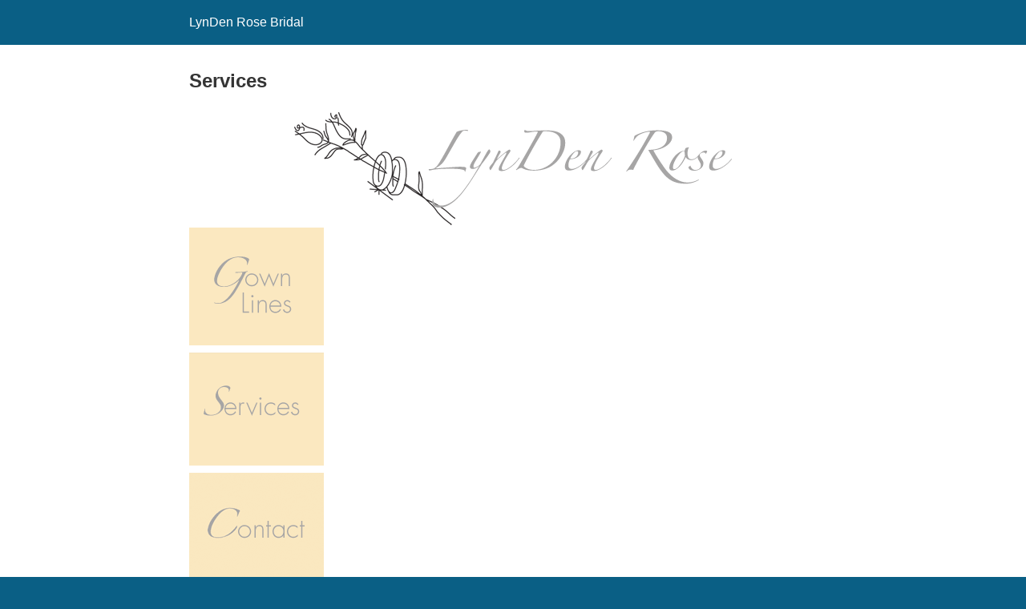

--- FILE ---
content_type: text/html; charset=utf-8
request_url: https://www.lyndenrosebridal.com/services/?amp=1
body_size: 8961
content:
<!DOCTYPE html>
<html amp lang="en-US" data-amp-auto-lightbox-disable transformed="self;v=1" i-amphtml-layout="" i-amphtml-no-boilerplate="">
<head><meta charset="utf-8"><meta name="viewport" content="width=device-width,minimum-scale=1"><link rel="preconnect" href="https://cdn.ampproject.org"><style amp-runtime="" i-amphtml-version="012512221826001">html{overflow-x:hidden!important}html.i-amphtml-fie{height:100%!important;width:100%!important}html:not([amp4ads]),html:not([amp4ads]) body{height:auto!important}html:not([amp4ads]) body{margin:0!important}body{-webkit-text-size-adjust:100%;-moz-text-size-adjust:100%;-ms-text-size-adjust:100%;text-size-adjust:100%}html.i-amphtml-singledoc.i-amphtml-embedded{-ms-touch-action:pan-y pinch-zoom;touch-action:pan-y pinch-zoom}html.i-amphtml-fie>body,html.i-amphtml-singledoc>body{overflow:visible!important}html.i-amphtml-fie:not(.i-amphtml-inabox)>body,html.i-amphtml-singledoc:not(.i-amphtml-inabox)>body{position:relative!important}html.i-amphtml-ios-embed-legacy>body{overflow-x:hidden!important;overflow-y:auto!important;position:absolute!important}html.i-amphtml-ios-embed{overflow-y:auto!important;position:static}#i-amphtml-wrapper{overflow-x:hidden!important;overflow-y:auto!important;position:absolute!important;top:0!important;left:0!important;right:0!important;bottom:0!important;margin:0!important;display:block!important}html.i-amphtml-ios-embed.i-amphtml-ios-overscroll,html.i-amphtml-ios-embed.i-amphtml-ios-overscroll>#i-amphtml-wrapper{-webkit-overflow-scrolling:touch!important}#i-amphtml-wrapper>body{position:relative!important;border-top:1px solid transparent!important}#i-amphtml-wrapper+body{visibility:visible}#i-amphtml-wrapper+body .i-amphtml-lightbox-element,#i-amphtml-wrapper+body[i-amphtml-lightbox]{visibility:hidden}#i-amphtml-wrapper+body[i-amphtml-lightbox] .i-amphtml-lightbox-element{visibility:visible}#i-amphtml-wrapper.i-amphtml-scroll-disabled,.i-amphtml-scroll-disabled{overflow-x:hidden!important;overflow-y:hidden!important}amp-instagram{padding:54px 0px 0px!important;background-color:#fff}amp-iframe iframe{box-sizing:border-box!important}[amp-access][amp-access-hide]{display:none}[subscriptions-dialog],body:not(.i-amphtml-subs-ready) [subscriptions-action],body:not(.i-amphtml-subs-ready) [subscriptions-section]{display:none!important}amp-experiment,amp-live-list>[update]{display:none}amp-list[resizable-children]>.i-amphtml-loading-container.amp-hidden{display:none!important}amp-list [fetch-error],amp-list[load-more] [load-more-button],amp-list[load-more] [load-more-end],amp-list[load-more] [load-more-failed],amp-list[load-more] [load-more-loading]{display:none}amp-list[diffable] div[role=list]{display:block}amp-story-page,amp-story[standalone]{min-height:1px!important;display:block!important;height:100%!important;margin:0!important;padding:0!important;overflow:hidden!important;width:100%!important}amp-story[standalone]{background-color:#000!important;position:relative!important}amp-story-page{background-color:#757575}amp-story .amp-active>div,amp-story .i-amphtml-loader-background{display:none!important}amp-story-page:not(:first-of-type):not([distance]):not([active]){transform:translateY(1000vh)!important}amp-autocomplete{position:relative!important;display:inline-block!important}amp-autocomplete>input,amp-autocomplete>textarea{padding:0.5rem;border:1px solid rgba(0,0,0,.33)}.i-amphtml-autocomplete-results,amp-autocomplete>input,amp-autocomplete>textarea{font-size:1rem;line-height:1.5rem}[amp-fx^=fly-in]{visibility:hidden}amp-script[nodom],amp-script[sandboxed]{position:fixed!important;top:0!important;width:1px!important;height:1px!important;overflow:hidden!important;visibility:hidden}
/*# sourceURL=/css/ampdoc.css*/[hidden]{display:none!important}.i-amphtml-element{display:inline-block}.i-amphtml-blurry-placeholder{transition:opacity 0.3s cubic-bezier(0.0,0.0,0.2,1)!important;pointer-events:none}[layout=nodisplay]:not(.i-amphtml-element){display:none!important}.i-amphtml-layout-fixed,[layout=fixed][width][height]:not(.i-amphtml-layout-fixed){display:inline-block;position:relative}.i-amphtml-layout-responsive,[layout=responsive][width][height]:not(.i-amphtml-layout-responsive),[width][height][heights]:not([layout]):not(.i-amphtml-layout-responsive),[width][height][sizes]:not(img):not([layout]):not(.i-amphtml-layout-responsive){display:block;position:relative}.i-amphtml-layout-intrinsic,[layout=intrinsic][width][height]:not(.i-amphtml-layout-intrinsic){display:inline-block;position:relative;max-width:100%}.i-amphtml-layout-intrinsic .i-amphtml-sizer{max-width:100%}.i-amphtml-intrinsic-sizer{max-width:100%;display:block!important}.i-amphtml-layout-container,.i-amphtml-layout-fixed-height,[layout=container],[layout=fixed-height][height]:not(.i-amphtml-layout-fixed-height){display:block;position:relative}.i-amphtml-layout-fill,.i-amphtml-layout-fill.i-amphtml-notbuilt,[layout=fill]:not(.i-amphtml-layout-fill),body noscript>*{display:block;overflow:hidden!important;position:absolute;top:0;left:0;bottom:0;right:0}body noscript>*{position:absolute!important;width:100%;height:100%;z-index:2}body noscript{display:inline!important}.i-amphtml-layout-flex-item,[layout=flex-item]:not(.i-amphtml-layout-flex-item){display:block;position:relative;-ms-flex:1 1 auto;flex:1 1 auto}.i-amphtml-layout-fluid{position:relative}.i-amphtml-layout-size-defined{overflow:hidden!important}.i-amphtml-layout-awaiting-size{position:absolute!important;top:auto!important;bottom:auto!important}i-amphtml-sizer{display:block!important}@supports (aspect-ratio:1/1){i-amphtml-sizer.i-amphtml-disable-ar{display:none!important}}.i-amphtml-blurry-placeholder,.i-amphtml-fill-content{display:block;height:0;max-height:100%;max-width:100%;min-height:100%;min-width:100%;width:0;margin:auto}.i-amphtml-layout-size-defined .i-amphtml-fill-content{position:absolute;top:0;left:0;bottom:0;right:0}.i-amphtml-replaced-content,.i-amphtml-screen-reader{padding:0!important;border:none!important}.i-amphtml-screen-reader{position:fixed!important;top:0px!important;left:0px!important;width:4px!important;height:4px!important;opacity:0!important;overflow:hidden!important;margin:0!important;display:block!important;visibility:visible!important}.i-amphtml-screen-reader~.i-amphtml-screen-reader{left:8px!important}.i-amphtml-screen-reader~.i-amphtml-screen-reader~.i-amphtml-screen-reader{left:12px!important}.i-amphtml-screen-reader~.i-amphtml-screen-reader~.i-amphtml-screen-reader~.i-amphtml-screen-reader{left:16px!important}.i-amphtml-unresolved{position:relative;overflow:hidden!important}.i-amphtml-select-disabled{-webkit-user-select:none!important;-ms-user-select:none!important;user-select:none!important}.i-amphtml-notbuilt,[layout]:not(.i-amphtml-element),[width][height][heights]:not([layout]):not(.i-amphtml-element),[width][height][sizes]:not(img):not([layout]):not(.i-amphtml-element){position:relative;overflow:hidden!important;color:transparent!important}.i-amphtml-notbuilt:not(.i-amphtml-layout-container)>*,[layout]:not([layout=container]):not(.i-amphtml-element)>*,[width][height][heights]:not([layout]):not(.i-amphtml-element)>*,[width][height][sizes]:not([layout]):not(.i-amphtml-element)>*{display:none}amp-img:not(.i-amphtml-element)[i-amphtml-ssr]>img.i-amphtml-fill-content{display:block}.i-amphtml-notbuilt:not(.i-amphtml-layout-container),[layout]:not([layout=container]):not(.i-amphtml-element),[width][height][heights]:not([layout]):not(.i-amphtml-element),[width][height][sizes]:not(img):not([layout]):not(.i-amphtml-element){color:transparent!important;line-height:0!important}.i-amphtml-ghost{visibility:hidden!important}.i-amphtml-element>[placeholder],[layout]:not(.i-amphtml-element)>[placeholder],[width][height][heights]:not([layout]):not(.i-amphtml-element)>[placeholder],[width][height][sizes]:not([layout]):not(.i-amphtml-element)>[placeholder]{display:block;line-height:normal}.i-amphtml-element>[placeholder].amp-hidden,.i-amphtml-element>[placeholder].hidden{visibility:hidden}.i-amphtml-element:not(.amp-notsupported)>[fallback],.i-amphtml-layout-container>[placeholder].amp-hidden,.i-amphtml-layout-container>[placeholder].hidden{display:none}.i-amphtml-layout-size-defined>[fallback],.i-amphtml-layout-size-defined>[placeholder]{position:absolute!important;top:0!important;left:0!important;right:0!important;bottom:0!important;z-index:1}amp-img[i-amphtml-ssr]:not(.i-amphtml-element)>[placeholder]{z-index:auto}.i-amphtml-notbuilt>[placeholder]{display:block!important}.i-amphtml-hidden-by-media-query{display:none!important}.i-amphtml-element-error{background:red!important;color:#fff!important;position:relative!important}.i-amphtml-element-error:before{content:attr(error-message)}i-amp-scroll-container,i-amphtml-scroll-container{position:absolute;top:0;left:0;right:0;bottom:0;display:block}i-amp-scroll-container.amp-active,i-amphtml-scroll-container.amp-active{overflow:auto;-webkit-overflow-scrolling:touch}.i-amphtml-loading-container{display:block!important;pointer-events:none;z-index:1}.i-amphtml-notbuilt>.i-amphtml-loading-container{display:block!important}.i-amphtml-loading-container.amp-hidden{visibility:hidden}.i-amphtml-element>[overflow]{cursor:pointer;position:relative;z-index:2;visibility:hidden;display:initial;line-height:normal}.i-amphtml-layout-size-defined>[overflow]{position:absolute}.i-amphtml-element>[overflow].amp-visible{visibility:visible}template{display:none!important}.amp-border-box,.amp-border-box *,.amp-border-box :after,.amp-border-box :before{box-sizing:border-box}amp-pixel{display:none!important}amp-analytics,amp-auto-ads,amp-story-auto-ads{position:fixed!important;top:0!important;width:1px!important;height:1px!important;overflow:hidden!important;visibility:hidden}amp-story{visibility:hidden!important}html.i-amphtml-fie>amp-analytics{position:initial!important}[visible-when-invalid]:not(.visible),form [submit-error],form [submit-success],form [submitting]{display:none}amp-accordion{display:block!important}@media (min-width:1px){:where(amp-accordion>section)>:first-child{margin:0;background-color:#efefef;padding-right:20px;border:1px solid #dfdfdf}:where(amp-accordion>section)>:last-child{margin:0}}amp-accordion>section{float:none!important}amp-accordion>section>*{float:none!important;display:block!important;overflow:hidden!important;position:relative!important}amp-accordion,amp-accordion>section{margin:0}amp-accordion:not(.i-amphtml-built)>section>:last-child{display:none!important}amp-accordion:not(.i-amphtml-built)>section[expanded]>:last-child{display:block!important}
/*# sourceURL=/css/ampshared.css*/</style><meta name="amp-to-amp-navigation" content="AMP-Redirect-To; AMP.navigateTo"><meta name="description" content="LynDen Rose Bridal in Pueblo, Colorado. We carry extended sizes 0-34. Tuxedo Rentals. Professional Alterations. Wedding Dresses. Plus Size Wedding Dresses"><meta property="og:locale" content="en_US"><meta property="og:type" content="article"><meta property="og:title" content="LynDen Rose Bridal | Pueblo, Colorado | Wedding Dresses | Plus Size Wedding"><meta property="og:description" content="LynDen Rose Bridal in Pueblo, Colorado. We carry extended sizes 0-34. Tuxedo Rentals. Professional Alterations. Wedding Dresses. Plus Size Wedding Dresses"><meta property="og:url" content="https://www.lyndenrosebridal.com/services/"><meta property="og:site_name" content="LynDen Rose Bridal"><meta property="article:modified_time" content="2025-09-03T20:27:36+00:00"><meta property="og:image" content="https://www.lyndenrosebridal.com/wp-content/uploads/2016/07/2Logo.gif"><meta name="twitter:card" content="summary_large_image"><meta name="robots" content="index, follow, max-image-preview:large, max-snippet:-1, max-video-preview:-1"><meta name="generator" content="AMP Plugin v2.5.2; mode=reader; theme=legacy"><meta name="generator" content="WordPress 6.4.3"><script async="" src="https://cdn.ampproject.org/v0.mjs" type="module" crossorigin="anonymous"></script><script async nomodule src="https://cdn.ampproject.org/v0.js" crossorigin="anonymous"></script><script src="https://cdn.ampproject.org/v0/amp-anim-0.1.mjs" async="" custom-element="amp-anim" type="module" crossorigin="anonymous"></script><script async nomodule src="https://cdn.ampproject.org/v0/amp-anim-0.1.js" crossorigin="anonymous" custom-element="amp-anim"></script><style amp-custom="">#amp-mobile-version-switcher{left:0;position:absolute;width:100%;z-index:100}#amp-mobile-version-switcher>a{background-color:#444;border:0;color:#eaeaea;display:block;font-family:-apple-system,BlinkMacSystemFont,Segoe UI,Roboto,Oxygen-Sans,Ubuntu,Cantarell,Helvetica Neue,sans-serif;font-size:16px;font-weight:600;padding:15px 0;text-align:center;-webkit-text-decoration:none;text-decoration:none}#amp-mobile-version-switcher>a:active,#amp-mobile-version-switcher>a:focus,#amp-mobile-version-switcher>a:hover{-webkit-text-decoration:underline;text-decoration:underline}:where(.wp-block-button__link){border-radius:9999px;box-shadow:none;padding:calc(.667em + 2px) calc(1.333em + 2px);text-decoration:none}:where(.wp-block-columns){margin-bottom:1.75em}:where(.wp-block-columns.has-background){padding:1.25em 2.375em}:where(.wp-block-post-comments input[type=submit]){border:none}:where(.wp-block-cover-image:not(.has-text-color)),:where(.wp-block-cover:not(.has-text-color)){color:#fff}:where(.wp-block-cover-image.is-light:not(.has-text-color)),:where(.wp-block-cover.is-light:not(.has-text-color)){color:#000}:where(.wp-block-file){margin-bottom:1.5em}:where(.wp-block-file__button){border-radius:2em;display:inline-block;padding:.5em 1em}:where(.wp-block-file__button):is(a):active,:where(.wp-block-file__button):is(a):focus,:where(.wp-block-file__button):is(a):hover,:where(.wp-block-file__button):is(a):visited{box-shadow:none;color:#fff;opacity:.85;text-decoration:none}@keyframes turn-on-visibility{0%{opacity:0}to{opacity:1}}@keyframes turn-off-visibility{0%{opacity:1;visibility:visible}99%{opacity:0;visibility:visible}to{opacity:0;visibility:hidden}}@keyframes lightbox-zoom-in{0%{transform:translate(calc(-50vw + var(--wp--lightbox-initial-left-position)),calc(-50vh + var(--wp--lightbox-initial-top-position))) scale(var(--wp--lightbox-scale))}to{transform:translate(-50%,-50%) scale(1)}}@keyframes lightbox-zoom-out{0%{transform:translate(-50%,-50%) scale(1);visibility:visible}99%{visibility:visible}to{transform:translate(calc(-50vw + var(--wp--lightbox-initial-left-position)),calc(-50vh + var(--wp--lightbox-initial-top-position))) scale(var(--wp--lightbox-scale));visibility:hidden}}:where(.wp-block-latest-comments:not([data-amp-original-style*=line-height] .wp-block-latest-comments__comment)){line-height:1.1}:where(.wp-block-latest-comments:not([data-amp-original-style*=line-height] .wp-block-latest-comments__comment-excerpt p)){line-height:1.8}ul{box-sizing:border-box}:where(.wp-block-navigation.has-background .wp-block-navigation-item a:not(.wp-element-button)),:where(.wp-block-navigation.has-background .wp-block-navigation-submenu a:not(.wp-element-button)){padding:.5em 1em}:where(.wp-block-navigation .wp-block-navigation__submenu-container .wp-block-navigation-item a:not(.wp-element-button)),:where(.wp-block-navigation .wp-block-navigation__submenu-container .wp-block-navigation-submenu a:not(.wp-element-button)),:where(.wp-block-navigation .wp-block-navigation__submenu-container .wp-block-navigation-submenu button.wp-block-navigation-item__content),:where(.wp-block-navigation .wp-block-navigation__submenu-container .wp-block-pages-list__item button.wp-block-navigation-item__content){padding:.5em 1em}@keyframes overlay-menu__fade-in-animation{0%{opacity:0;transform:translateY(.5em)}to{opacity:1;transform:translateY(0)}}:where(p.has-text-color:not(.has-link-color)) a{color:inherit}:where(.wp-block-post-excerpt){margin-bottom:var(--wp--style--block-gap);margin-top:var(--wp--style--block-gap)}:where(.wp-block-preformatted.has-background){padding:1.25em 2.375em}:where(.wp-block-pullquote){margin:0 0 1em}:where(.wp-block-search__button){border:1px solid #ccc;padding:6px 10px}:where(.wp-block-search__button-inside .wp-block-search__inside-wrapper){border:1px solid #949494;box-sizing:border-box;padding:4px}:where(.wp-block-search__button-inside .wp-block-search__inside-wrapper) :where(.wp-block-search__button){padding:4px 8px}:where(.wp-block-term-description){margin-bottom:var(--wp--style--block-gap);margin-top:var(--wp--style--block-gap)}:where(pre.wp-block-verse){font-family:inherit}:root{--wp--preset--font-size--normal:16px;--wp--preset--font-size--huge:42px}.aligncenter{clear:both}html :where(.has-border-color){border-style:solid}html :where([data-amp-original-style*=border-top-color]){border-top-style:solid}html :where([data-amp-original-style*=border-right-color]){border-right-style:solid}html :where([data-amp-original-style*=border-bottom-color]){border-bottom-style:solid}html :where([data-amp-original-style*=border-left-color]){border-left-style:solid}html :where([data-amp-original-style*=border-width]){border-style:solid}html :where([data-amp-original-style*=border-top-width]){border-top-style:solid}html :where([data-amp-original-style*=border-right-width]){border-right-style:solid}html :where([data-amp-original-style*=border-bottom-width]){border-bottom-style:solid}html :where([data-amp-original-style*=border-left-width]){border-left-style:solid}html :where(amp-img[class*=wp-image-]),html :where(amp-anim[class*=wp-image-]){height:auto;max-width:100%}:where(figure){margin:0 0 1em}html :where(.is-position-sticky){--wp-admin--admin-bar--position-offset:var(--wp-admin--admin-bar--height,0px)}@media screen and (max-width:600px){html :where(.is-position-sticky){--wp-admin--admin-bar--position-offset:0px}}:where(.wp-block-group.has-background){padding:1.25em 2.375em}amp-anim.amp-wp-enforced-sizes,amp-img.amp-wp-enforced-sizes{object-fit:contain}amp-anim img,amp-anim noscript,amp-img img,amp-img noscript{image-rendering:inherit;object-fit:inherit;object-position:inherit}.alignnone,.aligncenter{margin-top:1em;margin-right:auto;margin-bottom:1em;margin-left:auto}.aligncenter{display:block;text-align:center;margin-left:auto;margin-right:auto}.amp-wp-enforced-sizes{max-width:100%;margin:0 auto}html{background:#0a5f85}body{background:#fff;color:#353535;font-family:Georgia,"Times New Roman",Times,Serif;font-weight:300;line-height:1.75}p,ul{margin:0 0 1em;padding:0}a,a:visited{color:#0a5f85}a:hover,a:active,a:focus{color:#353535}.amp-wp-header div,.amp-wp-title,.amp-wp-footer p,.back-to-top{font-family:-apple-system,BlinkMacSystemFont,"Segoe UI","Roboto","Oxygen-Sans","Ubuntu","Cantarell","Helvetica Neue",sans-serif}.amp-wp-header{background-color:#0a5f85}.amp-wp-header div{color:#fff;font-size:1em;font-weight:400;margin:0 auto;max-width:calc(840px - 32px);padding:.875em 16px;position:relative}.amp-wp-header a{color:#fff;text-decoration:none}.amp-wp-article{color:#353535;font-weight:400;margin:1.5em auto;max-width:840px;overflow-wrap:break-word;word-wrap:break-word}.amp-wp-article-header{align-items:center;align-content:stretch;display:flex;flex-wrap:wrap;justify-content:space-between;margin:1.5em 16px 0}.amp-wp-title{color:#353535;display:block;flex:1 0 100%;font-weight:900;margin:0 0 .625em;width:100%}.amp-wp-article-content{margin:0 16px}.amp-wp-article-content ul{margin-left:1em}.amp-wp-article-content amp-img{margin:0 auto}.amp-wp-footer{border-top:1px solid #c2c2c2;margin:calc(1.5em - 1px) 0 0}.amp-wp-footer div{margin:0 auto;max-width:calc(840px - 32px);padding:1.25em 16px 1.25em;position:relative}.amp-wp-footer h2{font-size:1em;line-height:1.375em;margin:0 0 .5em}.amp-wp-footer p{color:#696969;font-size:.8em;line-height:1.5em;margin:0 85px 0 0}.amp-wp-footer a{text-decoration:none}.back-to-top{bottom:1.275em;font-size:.8em;font-weight:600;line-height:2em;position:absolute;right:16px}.amp-wp-a094b21:not(#_#_#_#_#_){max-width:800px;margin-top:0px;margin:0 auto;height:80px;display:block;position:relative;z-index:3}.amp-wp-558034d:not(#_#_#_#_#_){position:absolute;margin:0;padding:0;display:block}.amp-wp-cd952d6:not(#_#_#_#_#_){max-width:800px;margin-top:0px;background-image:url("https://www.lyndenrosebridal.com/wp-content/uploads/2016/06/background.jpg");margin:0 auto;padding:1px;border:3px solid #797a79;position:relative;z-index:2}.amp-wp-c873c41:not(#_#_#_#_#_){padding:1px;border:3px solid #797a79}.amp-wp-754fe4b:not(#_#_#_#_#_){font-size:2em;font-weight:bold}.amp-wp-f282e82:not(#_#_#_#_#_){max-width:800px;display:block;margin-left:auto;margin-right:auto}.amp-wp-4537f47:not(#_#_#_#_#_){text-align:center;width:100%}.amp-wp-cdd8ca0:not(#_#_#_#_#_){text-align:center}.amp-wp-f885e11:not(#_#_#_#_#_){border:0}

/*# sourceURL=amp-custom.css */</style><link rel="canonical" href="https://www.lyndenrosebridal.com/services/"><script type="application/ld+json" class="yoast-schema-graph">{"@context":"https://schema.org","@graph":[{"@type":"WebPage","@id":"https://www.lyndenrosebridal.com/services/","url":"https://www.lyndenrosebridal.com/services/","name":"LynDen Rose Bridal | Pueblo, Colorado | Wedding Dresses | Plus Size Wedding","isPartOf":{"@id":"https://www.lyndenrosebridal.com/#website"},"primaryImageOfPage":{"@id":"https://www.lyndenrosebridal.com/services/#primaryimage"},"image":{"@id":"https://www.lyndenrosebridal.com/services/#primaryimage"},"thumbnailUrl":"https://www.lyndenrosebridal.com/wp-content/uploads/2016/07/2Logo.gif","datePublished":"2016-06-30T17:37:41+00:00","dateModified":"2025-09-03T20:27:36+00:00","description":"LynDen Rose Bridal in Pueblo, Colorado. We carry extended sizes 0-34. Tuxedo Rentals. Professional Alterations. Wedding Dresses. Plus Size Wedding Dresses","breadcrumb":{"@id":"https://www.lyndenrosebridal.com/services/#breadcrumb"},"inLanguage":"en-US","potentialAction":[{"@type":"ReadAction","target":["https://www.lyndenrosebridal.com/services/"]}]},{"@type":"ImageObject","inLanguage":"en-US","@id":"https://www.lyndenrosebridal.com/services/#primaryimage","url":"https://www.lyndenrosebridal.com/wp-content/uploads/2016/07/2Logo.gif","contentUrl":"https://www.lyndenrosebridal.com/wp-content/uploads/2016/07/2Logo.gif","width":550,"height":147,"caption":"LynDen Bridal logo"},{"@type":"BreadcrumbList","@id":"https://www.lyndenrosebridal.com/services/#breadcrumb","itemListElement":[{"@type":"ListItem","position":1,"name":"Home","item":"https://www.lyndenrosebridal.com/"},{"@type":"ListItem","position":2,"name":"Services"}]},{"@type":"WebSite","@id":"https://www.lyndenrosebridal.com/#website","url":"https://www.lyndenrosebridal.com/","name":"LynDen Rose Bridal","description":"","potentialAction":[{"@type":"SearchAction","target":{"@type":"EntryPoint","urlTemplate":"https://www.lyndenrosebridal.com/?s={search_term_string}"},"query-input":"required name=search_term_string"}],"inLanguage":"en-US"}]}</script><title>LynDen Rose Bridal | Pueblo, Colorado | Wedding Dresses | Plus Size Wedding</title></head>

<body class="">

<header id="top" class="amp-wp-header">
	<div>
		<a href="https://www.lyndenrosebridal.com/?amp=1">
									<span class="amp-site-title">
				LynDen Rose Bridal			</span>
		</a>
	</div>
</header>

<article class="amp-wp-article">
	<header class="amp-wp-article-header">
		<h1 class="amp-wp-title">Services</h1>
	</header>

	
	<div class="amp-wp-article-content">
		<div data-amp-original-style="max-width: 800px; margin-top: 0px; margin: 0 auto; height: 80px; display: block; position: relative; z-index: 3;" class="amp-wp-a094b21">
<div data-amp-original-style="position: absolute; margin: 0; padding: 0; display: block;" class="amp-wp-558034d"><amp-anim class="aligncenter amp-wp-enforced-sizes i-amphtml-layout-intrinsic i-amphtml-layout-size-defined" src="https://www.lyndenrosebridal.com/wp-content/uploads/2016/07/2Logo.gif" alt="LynDen logo" width="550" height="147" layout="intrinsic" i-amphtml-layout="intrinsic"><i-amphtml-sizer slot="i-amphtml-svc" class="i-amphtml-sizer"><img alt="" aria-hidden="true" class="i-amphtml-intrinsic-sizer" role="presentation" src="[data-uri]"></i-amphtml-sizer><noscript><img loading="lazy" decoding="async" src="https://www.lyndenrosebridal.com/wp-content/uploads/2016/07/2Logo.gif" alt="LynDen logo" width="550" height="147"></noscript></amp-anim></div>
</div>
<div data-amp-original-style="max-width: 800px; margin-top: 0px; background-image: url('https://www.lyndenrosebridal.com/wp-content/uploads/2016/06/background.jpg'); margin: 0 auto; padding: 1px; border: 3px solid #797A79; position: relative; z-index: 2;" class="amp-wp-cd952d6">
<div class="buttonsRight"><a href="https://www.lyndenrosebridal.com/gown-lines/?amp=1"><amp-anim class="alignnone amp-wp-enforced-sizes amp-wp-c873c41 i-amphtml-layout-intrinsic i-amphtml-layout-size-defined" src="https://www.lyndenrosebridal.com/wp-content/uploads/2016/06/ButtonGownLines.gif" alt="Gown Lines button" width="168" height="147" layout="intrinsic" data-amp-original-style="padding: 1px; border: 3px solid #797A79;" i-amphtml-layout="intrinsic"><i-amphtml-sizer slot="i-amphtml-svc" class="i-amphtml-sizer"><img alt="" aria-hidden="true" class="i-amphtml-intrinsic-sizer" role="presentation" src="[data-uri]"></i-amphtml-sizer><noscript><img loading="lazy" decoding="async" src="https://www.lyndenrosebridal.com/wp-content/uploads/2016/06/ButtonGownLines.gif" alt="Gown Lines button" width="168" height="147"></noscript></amp-anim></a><br>
<a href="https://www.lyndenrosebridal.com/services/?amp=1"><amp-anim class="alignnone amp-wp-enforced-sizes amp-wp-c873c41 i-amphtml-layout-intrinsic i-amphtml-layout-size-defined" src="https://www.lyndenrosebridal.com/wp-content/uploads/2016/06/ButtonServices.gif" alt="Services button " width="168" height="141" layout="intrinsic" data-amp-original-style="padding: 1px; border: 3px solid #797A79;" i-amphtml-layout="intrinsic"><i-amphtml-sizer slot="i-amphtml-svc" class="i-amphtml-sizer"><img alt="" aria-hidden="true" class="i-amphtml-intrinsic-sizer" role="presentation" src="[data-uri]"></i-amphtml-sizer><noscript><img loading="lazy" decoding="async" src="https://www.lyndenrosebridal.com/wp-content/uploads/2016/06/ButtonServices.gif" alt="Services button " width="168" height="141"></noscript></amp-anim></a><br>
<a href="https://www.lyndenrosebridal.com/location/?amp=1"><amp-img class="alignnone amp-wp-enforced-sizes amp-wp-c873c41 i-amphtml-layout-intrinsic i-amphtml-layout-size-defined" src="https://www.lyndenrosebridal.com/wp-content/uploads/2016/06/ButtonContact.png" alt="Contact button" width="168" height="142" layout="intrinsic" data-amp-original-style="padding: 1px; border: 3px solid #797A79;" i-amphtml-layout="intrinsic"><i-amphtml-sizer slot="i-amphtml-svc" class="i-amphtml-sizer"><img alt="" aria-hidden="true" class="i-amphtml-intrinsic-sizer" role="presentation" src="[data-uri]"></i-amphtml-sizer><noscript><img loading="lazy" decoding="async" src="https://www.lyndenrosebridal.com/wp-content/uploads/2016/06/ButtonContact.png" alt="Contact button" width="168" height="142"></noscript></amp-img></a></div>
<div class="contentArea">
<h2 data-amp-original-style="font-size: 2em; font-weight: bold;" class="amp-wp-754fe4b">Services we offer</h2>
<ul>
<li>Wedding Dresses</li>
<li>Plus Size Wedding Dresses</li>
<li>Bridal Gowns</li>
<li>Bridesmaid Dresses</li>
<li>Flowergirl Dresses</li>
<li>Social Occasion</li>
<li>Party</li>
<li>Prom</li>
<li>Plus Sizes</li>
<li>Dyeable Shoes</li>
<li>Lingerie</li>
<li>Jewelry</li>
<li>Veils</li>
<li>Tiarras</li>
<li>Invitations</li>
<li>Wedding Gown Preservation</li>
<li>Tuxedo Rentals</li>
<li>Professional Alterations</li>
<li>We carry extended sizes 0-34</li>
</ul>
<p>Let us help you find the perfect gown for your special occasion!</p>
</div>
<div class="clearBoth"></div>
</div>
<div data-amp-original-style="max-width: 800px; display: block; margin-left: auto; margin-right: auto;" class="amp-wp-f282e82">
<p> </p>
<div data-amp-original-style="text-align: center; width: 100%;" class="amp-wp-4537f47"><a href="https://www.facebook.com/lyndenrosebridal" data-amp-original-style="text-align: center;" class="amp-wp-cdd8ca0"><amp-anim class="aligncenter amp-wp-enforced-sizes i-amphtml-layout-intrinsic i-amphtml-layout-size-defined" src="https://www.lyndenrosebridal.com/wp-content/uploads/2016/07/facebook.gif" alt="Like Us On Facebook badge" width="183" height="29" layout="intrinsic" i-amphtml-layout="intrinsic"><i-amphtml-sizer slot="i-amphtml-svc" class="i-amphtml-sizer"><img alt="" aria-hidden="true" class="i-amphtml-intrinsic-sizer" role="presentation" src="[data-uri]"></i-amphtml-sizer><noscript><img loading="lazy" decoding="async" src="https://www.lyndenrosebridal.com/wp-content/uploads/2016/07/facebook.gif" alt="Like Us On Facebook badge" width="183" height="29"></noscript></amp-anim></a>LynDen Rose Bridal<br>
1638 W Pueblo Blvd.<br>
Pueblo, CO 81004<br>
719-545-5922<br>
<a href="mailto:info@lyndenrosebridal.com">info@lyndenrosebridal.com</a></div>
<p><a href="https://www.bbb.org/us/co/pueblo/profile/bridal-shops/lynden-rose-bridal-formal-wear-0785-19000511/#sealclick" target="_blank" rel="nofollow noopener"><amp-img class="aligncenter amp-wp-enforced-sizes amp-wp-f885e11 i-amphtml-layout-intrinsic i-amphtml-layout-size-defined" src="https://seal-southerncolorado.bbb.org/seals/darkgray-seal-250-52-bbb-19000511.png" alt="LynDen Rose Bridal &amp; Formal Wear BBB Business Review" width="250" height="52" layout="intrinsic" data-amp-original-style="border: 0;" i-amphtml-layout="intrinsic"><i-amphtml-sizer slot="i-amphtml-svc" class="i-amphtml-sizer"><img alt="" aria-hidden="true" class="i-amphtml-intrinsic-sizer" role="presentation" src="[data-uri]"></i-amphtml-sizer><noscript><img loading="lazy" decoding="async" src="https://seal-southerncolorado.bbb.org/seals/darkgray-seal-250-52-bbb-19000511.png" alt="LynDen Rose Bridal &amp; Formal Wear BBB Business Review" width="250" height="52"></noscript></amp-img></a></p>
</div>
	</div>
</article>

<footer class="amp-wp-footer">
	<div>
		<h2>LynDen Rose Bridal</h2>
		<a href="#top" class="back-to-top">Back to top</a>
	</div>
</footer>


		<div id="amp-mobile-version-switcher">
			<a rel="nofollow" href="https://www.lyndenrosebridal.com/services/?noamp=mobile">
				Exit mobile version			</a>
		</div>

				

</body></html>
